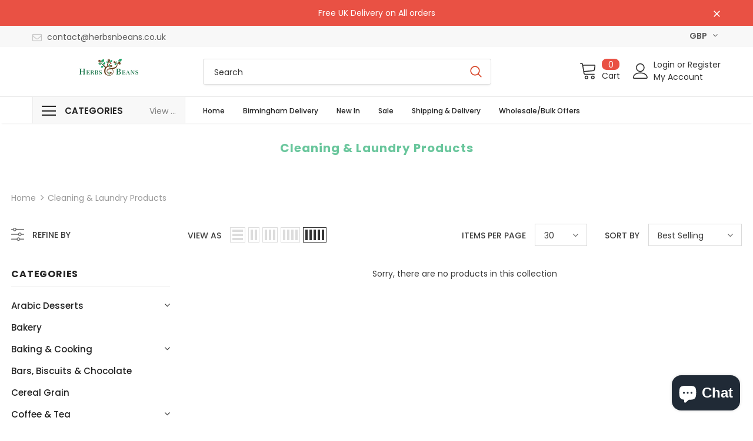

--- FILE ---
content_type: text/css
request_url: https://www.herbsnbeans.co.uk/cdn/shop/t/11/assets/style.css?v=78806576095871009531759859093
body_size: 1123
content:
/** Shopify CDN: Minification failed

Line 428:0 Expected "}" to go with "{"

**/
@media only screen and (min-width: 1200px) {
    .wrapper_header_supermarket .vertical-menu .site-nav {
        display: none;
    }
  
    .wrapper_header_supermarket .vertical-menu:hover .site-nav {
        display: block;
    }
  }
  
  @media only screen and (max-width:1199px){
  .faqs-page .panel-group .panel-title a span {
      padding: 9px 50px 7px 12px;
  }
  }
  
  .wrapper-newsletter .halo-modal-body .column-left img {
      height: 100%;
  }
  .halo-modal .halo-modal-content .halo-modal-body {
      display: flex;
      flex-wrap: wrap;
  }
  .wrapper-newsletter .halo-modal-body .column-left {
      height: auto;
      display: flex;
  }
  .template-index .home-product-tabs .img-box,.template-index .banner-item .img-box,.template-index .home-custom-block-images .img-box{
      position: relative;
  }
  .template-index .home-product-tabs .img-box::after ,.template-index .banner-item .img-box::after,.template-index .home-custom-block-images .img-box::after {
      content: "";
      position: absolute;
      top: 0;
      left: 0;
      width: 100%;
      height: 100%;
      background: rgba(0,0,0,0.5);
  }
  .template-index .suppermarket-widget-product .slick-arrow {
      top: 32%;
  }
  @media only screen and (max-width: 1199px){
  .template-index .custom-block-image .img-inner {
      top: 34%;
  }
  .products-grid .product-image .product-grid-image {
      min-height: 327px;
  }
  .products-grid .grid-item.col-6.col-md-4 .product-image .product-grid-image {
      min-height: auto;
  }
  }
  @media only screen and (max-width: 991px){
  .template-index .custom-block-image .img-inner {
      top: 50%;
  }
  .products-grid .product-image .product-grid-image {
      min-height: 267px;
  }
  }
  @media only screen and (max-width: 767px){
  .wrapper-newsletter .halo-modal-body .column-left {
      height: auto;
      width: 100%;
  }
  .products-grid .product-image .product-grid-image {
      min-height: 170px;
  }
  .wrapper-newsletter .halo-modal-body .column-left img {
      width: 100%;
  }
  .collection-template .toolbar {
      margin-bottom: 10px;
  }
  .collection-template  .products-grid .product-image img {
      min-height: 120px;
  }
  }
  
  /* Product Page */
  .category-products .products-list {
      display: flex;
      flex-wrap: wrap;
      flex-direction: row;
      justify-content: flex-start;
      align-content: center;
      align-items: center;
  }
  .category-products .products-list .item {
      width: 25%;
      background: ;
      padding: 0px 5px;
      text-align: center;
      margin-bottom: 10px;
  }
  .category-products .products-list .item .product-image {
      float: left;
      width: 100%;
      /* background: #eee; */
  }
  .category-products .products-list .item .product-image img {
      max-height: 150px;
      object-fit: cover;
    min-height:150px;
  }
  .category-products .products-list .item .same-height .price-box {
      margin-bottom: 0;
  }
  .category-products .products-list .item .same-height {
      height: auto !important;
      background: rgba(0, 0, 0, 0.02);
      padding: 5px 0;
      float: left;
      width: 100%;
  }
  .category-products .products-list .item .same-height .product-name{
    line-height:1;
    margin-bottom:0px;
  }
  .category-products .products-list .item .same-height .product-name a {
      color: #3c3c3c;
      font-size: 14px;
      line-height: 16px;
      text-transform: uppercase;
    padding:0px 15px;
    min-height:34px;
    display:block;
  }
  .category-products .products-list .item .btn.add-to-cart-btn {
      background: #232323;
      color: #FFF;
      margin-top: 5px;
      margin-bottom: 5px;
  }
  .suppermarket-new-arrivals {
      padding: 25px 0;
  }
  .suppermarket-new-arrivals .container {
      padding: 0;
  }
  .suppermarket-new-arrivals .container .bg-grid-item {
      padding: 0;
      background: rgba(0, 0, 0, 0.02);
      border: 0 none;
  }
  .suppermarket-new-arrivals .container .product-item .product-image {
      margin-bottom: 0;
  }
  .suppermarket-new-arrivals .container .product-item .product-image img{
    object-fit:cover;
    margin-bottom:5px;
  }
  .product-item .product-bottom {
      text-align: left;
      padding: 0px 10px;
      font-size: 14px;
      text-transform: uppercase;
  }
  .product-item .product-bottom span{
      font-size: 14px;
      text-transform: uppercase;
  }
  @media only screen and (max-width:1199px){
    .suppermarket-widget-product .products-grid .grid-item {
      margin-bottom: 0px !important;
  }
  }
  @media only screen and (max-width:1023px){
    .category-products .products-list .item .same-height .product-name a {
      font-size: 12px;
      line-height: 14px;
      padding: 0px 5px;
      min-height: 32px;
  }
    .category-products .products-list .item .btn.add-to-cart-btn {
      font-size: 12px;
      padding: 7px;
  }
    .price-box {
      font-size: 11px;
      line-height: 18px;
  }
    
  }
  @media only screen and (max-width:767px){
    .category-products .products-list .item {
      width: 50%;
  }
    .category-products .products-list .item .same-height .product-name a {
      font-size: 11px;
  }
  }
  @media only screen and (max-width:567px){
    .suppermarket-new-arrivals .container .product-item .product-image img {
      min-height: 150px;
  }
    .product-item .product-bottom span {
      font-size: 10px;
      line-height: 10px;
  }
  }
  
  /*custom css for collection description */
  
  .collection-des h2 {
      text-transform: none;
  }
  
  .collection-des ul li {
      list-style: disc !important;
      margin-left: 13px;
  }
  
  .product-shop .product-infor .vendor-product a {
      color: #69c69c !important;
  }
  
/*   .halo-modal-body .checkbox-group {
      display: none;
      
  } */
  
  .suppermarket-product-item .product-vendor a{
  
  color: #69c69c !important;
  }
  
  .product-collection .product-vendor a{
  
  color: #69c69c !important;
  }
  
  .footer-05 .newsletter-title {
        color: #69c69c !important;
  }
  
  .store-item .store-title{
      color: #69c69c !important;
  }
  
  
  
  .widget-title .title span {
      color: #69c69c !important;
      
  }
  
  .home-store-info .store-item .store-icon, .home-store-info .store-item .store-title {
      color: #623810;
  }
  
  .home-instagram .btn
  { 
    background: #69c69c !important;
   border-color: #69c69c !important;   
  }
  
  .infinite-scrolling-homepage .btn.disabled{
        color: #fff !important;
      background: #69c69c !important;
      
  }
  .suppermarket-new-arrivals .infinite-scrolling-homepage .btn{
  
  color: #fff !important;
      background: #69c69c !important;
  }
  #dropdown-cart .btn.btn-checkout{
      background: #69c69c !important;
    border-color: #69c69c !important; 
  }
  
  .product-shop .groups-btn #product-add-to-cart{
  background: #69c69c !important;
    border-color: #69c69c !important; 
  }
  
  .wrapper-newsletter .halo-modal-body #mailchimp-email-subscibe .btn{
  background: #69c69c !important;
      color: #fff !important;
      border-color: #69c69c !important;
  }
  
  #back-top a {
   background-color: #69c69c !important;
      
  }
  
  .suppermarket-new-arrivals .container .product-item .product-image img {
      max-height: 250px !important;
  }
  
  .product-collection.products-grid .product-item .product-image img {
      max-height: 250px !important;
  }
  
  .product-item .product-image img {
      max-height: 290px !important;
  }
  
  .custom-block-image .animate-scale img {
      max-width: 260px;
      max-height: 320px;
  }
  
  .product-vendor a {
      color: #69c69c !important;
      
  }

.collection-wrapper.page-header h1 {
    color: #69c69c !important;
    text-transform: none !important;
}

  /* 01-07-2020 */
  .twoImage img {
      object-fit: cover;
      width: 100%;
      height: 246px;
  }
  .oneImage img {
    object-fit: cover;
    width: 100%;
    height: 524px;
}
.product-item .product-image img{
    object-fit: cover;
    height: 216px;
}
  /* 01-07-2020 */

.collection-product-sec .product-details {
	display: none;
}
.collection-product-sec .inner-top {
	display: flex;
	flex-direction: column;
	justify-content: center;
	justify-items: center;
}
.products-list .collection-product-sec .product-item .product-top {
	width: 100%;
	margin-right: 0;
	margin-bottom: 20px;
}
.products-list .collection-product-sec .product-item .action {
	max-width: 210px;
	margin: 15px auto 0;
}
.category-products .products-list .collection-product-sec {
	width: calc(100% / 4);
	padding: 0px 10px;
}
.products-list .collection-product-sec .product-item .wishlist .wishlist-text {
	display: none;
}
.products-list .collection-product-sec .product-item .wishlist .fa {
	width: 26px;
	height: 26px;
	background-color: #ffe5e5;
	color: #232323;
	-moz-border-radius: 50%;
	-webkit-border-radius: 50%;
	-ms-border-radius: 50%;
	-o-border-radius: 50%;
	border-radius: 50%;
	margin: 0;
	font-size: 13px;
	line-height: 13px;
	text-align: center;
	padding: 7px 6px 6px;
}
.products-list .collection-product-sec .product-item .product-title {
	margin-bottom: 9px;
	min-height: 45px;
}
@media only screen and (max-width:1199px){
  .products-list .collection-product-sec .product-item .wishlist{
    display:none;
  }
}
@media only screen and (max-width:1023px){
.category-products .products-list .collection-product-sec {
	width: calc(100% / 3);
}
}
@media only screen and (max-width:767px){
.category-products .products-list .collection-product-sec {
	width: calc(100% / 2);
}
  .products-list .collection-product-sec .product-item .product-title {
	white-space: inherit;
}
}

.errors {
    color: red;
}

.template-index .home-product-tabs .img-box::after, .template-index .banner-item .img-box::after, .template-index .home-custom-block-images .img-box::after {
    pointer-events: none;
}

.custom-block-image .animate-scale img {
	width: 260px;
	height: 320px;
	object-fit: cover;
}
div#resetSuccess {
    color: red;
}
.btn-group.currency-dropdown .dropdown-toggle span.img-icon {
    display: none;
}
.excl-vat-text {
  margin-left: 8px;
  font-size: 0.8rem;
  color: #ff0000;
  text-transform: uppercase;
  letter-spacing: 0.5px;
